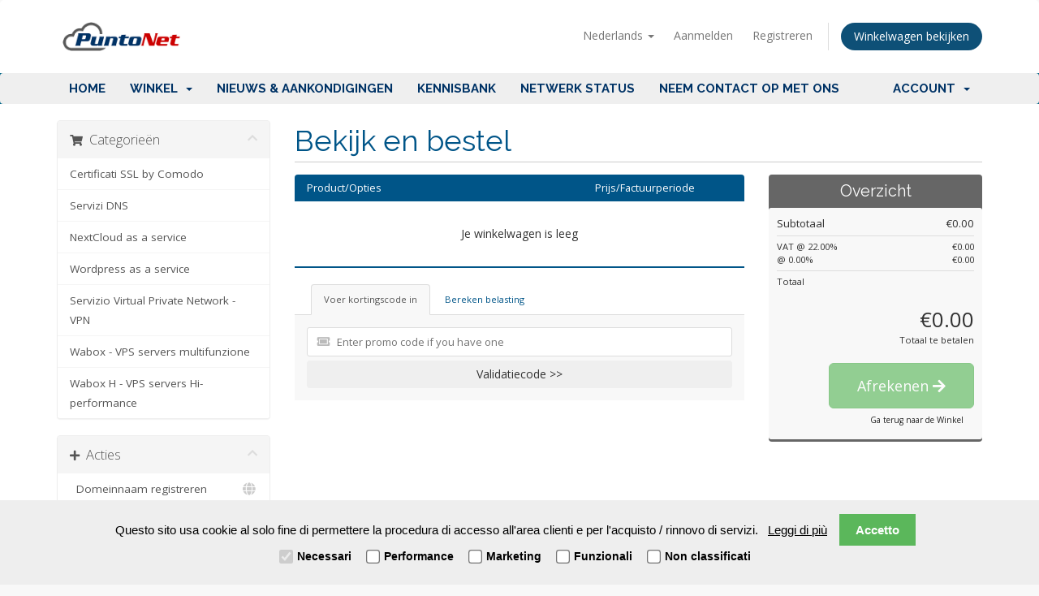

--- FILE ---
content_type: text/html; charset=utf-8
request_url: https://my.puntonet.tv/cart.php?a=view&language=dutch
body_size: 10081
content:
<!DOCTYPE html>
<html lang="en">
<head>
    <meta charset="utf-8" />
    <meta http-equiv="X-UA-Compatible" content="IE=edge">
    <meta name="viewport" content="width=device-width, initial-scale=1">
    <title>Winkelwagen - Puntonet Servizi SRL - Padova</title>

    <!-- Styling -->
<link href="//fonts.googleapis.com/css?family=Open+Sans:300,400,600|Raleway:400,700" rel="stylesheet">
<link href="/templates/six-puntonet/css/all.min.css?v=0d5b53" rel="stylesheet">
<link href="/assets/css/fontawesome-all.min.css" rel="stylesheet">
<link href="/templates/six-puntonet/css/custom.css" rel="stylesheet">

<!-- HTML5 Shim and Respond.js IE8 support of HTML5 elements and media queries -->
<!-- WARNING: Respond.js doesn't work if you view the page via file:// -->
<!--[if lt IE 9]>
  <script src="https://oss.maxcdn.com/libs/html5shiv/3.7.0/html5shiv.js"></script>
  <script src="https://oss.maxcdn.com/libs/respond.js/1.4.2/respond.min.js"></script>
<![endif]-->

<script type="text/javascript">
    var csrfToken = '36cdf0a7c762cd2f198c47fadde02805933cbf65',
        markdownGuide = 'Markdown Guide',
        locale = 'en',
        saved = 'opgeslagen',
        saving = 'opslagen...',
        whmcsBaseUrl = "",
        requiredText = 'Vereist',
        recaptchaSiteKey = "";
</script>
<script src="/templates/six-puntonet/js/scripts.min.js?v=0d5b53"></script>


    
<!-- Google Analytics -->
<script>
(function(i,s,o,g,r,a,m){i['GoogleAnalyticsObject']=r;i[r]=i[r]||function(){
(i[r].q=i[r].q||[]).push(arguments)},i[r].l=1*new Date();a=s.createElement(o),
    m=s.getElementsByTagName(o)[0];a.async=1;a.src=g;m.parentNode.insertBefore(a,m)
    })(window,document,'script','//www.google-analytics.com/analytics.js','ga');

ga('create', 'UA-68541646-1', { cookieDomain: 'puntonet.domains' });
ga('send', 'pageview');

</script>
<!-- End Google Analytics -->



<!--Start Cookie Script-->
<script type="text/javascript" charset="UTF-8" src="//cookie-script.com/s/2a6912df865592955bfcb15d1cfd590e.js"></script>
<!--End Cookie Script-->

</head>
<body data-phone-cc-input="1">



<section id="header">
    <div class="container">
        <ul class="top-nav">
                            <li>
                    <a href="#" class="choose-language" data-toggle="popover" id="languageChooser">
                        Nederlands
                        <b class="caret"></b>
                    </a>
                    <div id="languageChooserContent" class="hidden">
                        <ul>
                                                            <li>
                                    <a href="/cart.php?a=view&amp;language=arabic">العربية</a>
                                </li>
                                                            <li>
                                    <a href="/cart.php?a=view&amp;language=azerbaijani">Azerbaijani</a>
                                </li>
                                                            <li>
                                    <a href="/cart.php?a=view&amp;language=catalan">Català</a>
                                </li>
                                                            <li>
                                    <a href="/cart.php?a=view&amp;language=chinese">中文</a>
                                </li>
                                                            <li>
                                    <a href="/cart.php?a=view&amp;language=croatian">Hrvatski</a>
                                </li>
                                                            <li>
                                    <a href="/cart.php?a=view&amp;language=czech">Čeština</a>
                                </li>
                                                            <li>
                                    <a href="/cart.php?a=view&amp;language=danish">Dansk</a>
                                </li>
                                                            <li>
                                    <a href="/cart.php?a=view&amp;language=dutch">Nederlands</a>
                                </li>
                                                            <li>
                                    <a href="/cart.php?a=view&amp;language=english">English</a>
                                </li>
                                                            <li>
                                    <a href="/cart.php?a=view&amp;language=estonian">Estonian</a>
                                </li>
                                                            <li>
                                    <a href="/cart.php?a=view&amp;language=farsi">Persian</a>
                                </li>
                                                            <li>
                                    <a href="/cart.php?a=view&amp;language=french">Français</a>
                                </li>
                                                            <li>
                                    <a href="/cart.php?a=view&amp;language=german">Deutsch</a>
                                </li>
                                                            <li>
                                    <a href="/cart.php?a=view&amp;language=hebrew">עברית</a>
                                </li>
                                                            <li>
                                    <a href="/cart.php?a=view&amp;language=hungarian">Magyar</a>
                                </li>
                                                            <li>
                                    <a href="/cart.php?a=view&amp;language=italian">Italiano</a>
                                </li>
                                                            <li>
                                    <a href="/cart.php?a=view&amp;language=macedonian">Macedonian</a>
                                </li>
                                                            <li>
                                    <a href="/cart.php?a=view&amp;language=norwegian">Norwegian</a>
                                </li>
                                                            <li>
                                    <a href="/cart.php?a=view&amp;language=portuguese-br">Português</a>
                                </li>
                                                            <li>
                                    <a href="/cart.php?a=view&amp;language=portuguese-pt">Português</a>
                                </li>
                                                            <li>
                                    <a href="/cart.php?a=view&amp;language=romanian">Română</a>
                                </li>
                                                            <li>
                                    <a href="/cart.php?a=view&amp;language=russian">Русский</a>
                                </li>
                                                            <li>
                                    <a href="/cart.php?a=view&amp;language=spanish">Español</a>
                                </li>
                                                            <li>
                                    <a href="/cart.php?a=view&amp;language=swedish">Svenska</a>
                                </li>
                                                            <li>
                                    <a href="/cart.php?a=view&amp;language=turkish">Türkçe</a>
                                </li>
                                                            <li>
                                    <a href="/cart.php?a=view&amp;language=ukranian">Українська</a>
                                </li>
                                                    </ul>
                    </div>
                </li>
                                        <li>
                    <a href="/clientarea.php">Aanmelden</a>
                </li>
                                    <li>
                        <a href="/register.php">Registreren</a>
                    </li>
                                <li class="primary-action">
                    <a href="/cart.php?a=view" class="btn">
                        Winkelwagen bekijken
                    </a>
                </li>
                                </ul>
	<!--- SINGLE BRAND 
                    <a href="/index.php" class="logo"><img src="https://my.puntonet.tv//modules/addons/Multibrand/storage/logo/5fbecb1a66e57.png" alt="Puntonet Servizi SRL - Padova"></a>
         --->

	    		<a href="/index.php" class="logo"><img src="https://my.puntonet.tv//modules/addons/Multibrand/storage/logo/5fbecb1a66e57.png" alt="Puntonet Servizi SRL - Padova" ></a>
	
    </div>
</section>

<section id="main-menu">

    <nav id="nav" class="navbar navbar-default navbar-main" role="navigation">
        <div class="container">
            <!-- Brand and toggle get grouped for better mobile display -->
            <div class="navbar-header">
                <button type="button" class="navbar-toggle" data-toggle="collapse" data-target="#primary-nav">
                    <span class="sr-only">Toggle navigation</span>
                    <span class="icon-bar"></span>
                    <span class="icon-bar"></span>
                    <span class="icon-bar"></span>
                </button>
            </div>

            <!-- Collect the nav links, forms, and other content for toggling -->
            <div class="collapse navbar-collapse" id="primary-nav">

                <ul class="nav navbar-nav">

                        <li menuItemName="Home" class="" id="Primary_Navbar-Home">
        <a href="/index.php">
                        Home
                                </a>
            </li>
    <li menuItemName="Store" class="dropdown" id="Primary_Navbar-Store">
        <a class="dropdown-toggle" data-toggle="dropdown" href="#">
                        Winkel
                        &nbsp;<b class="caret"></b>        </a>
                    <ul class="dropdown-menu">
                            <li menuItemName="Browse Products Services" id="Primary_Navbar-Store-Browse_Products_Services">
                    <a href="/store">
                                                Alles
                                            </a>
                </li>
                            <li menuItemName="Shop Divider 1" class="nav-divider" id="Primary_Navbar-Store-Shop_Divider_1">
                    <a href="">
                                                -----
                                            </a>
                </li>
                            <li menuItemName="Certificati SSL by Comodo" id="Primary_Navbar-Store-Certificati_SSL_by_Comodo">
                    <a href="/store/certificati-ssl-by-comodo">
                                                Certificati SSL by Comodo
                                            </a>
                </li>
                            <li menuItemName="Servizi DNS" id="Primary_Navbar-Store-Servizi_DNS">
                    <a href="/store/servizi-dns">
                                                Servizi DNS
                                            </a>
                </li>
                            <li menuItemName="NextCloud as a service" id="Primary_Navbar-Store-NextCloud_as_a_service">
                    <a href="/store/nextcloud-as-a-service">
                                                NextCloud as a service
                                            </a>
                </li>
                            <li menuItemName="Wordpress as a service" id="Primary_Navbar-Store-Wordpress_as_a_service">
                    <a href="/store/wordpress-as-a-service">
                                                Wordpress as a service
                                            </a>
                </li>
                            <li menuItemName="Servizio Virtual Private Network - VPN" id="Primary_Navbar-Store-Servizio_Virtual_Private_Network_-_VPN">
                    <a href="/store/servizio-virtual-private-network-vpn">
                                                Servizio Virtual Private Network - VPN
                                            </a>
                </li>
                            <li menuItemName="Wabox - VPS servers multifunzione" id="Primary_Navbar-Store-Wabox_-_VPS_servers_multifunzione">
                    <a href="/store/wabox-vps-servers-multifunzione">
                                                Wabox - VPS servers multifunzione
                                            </a>
                </li>
                            <li menuItemName="Wabox H - VPS servers Hi-performance" id="Primary_Navbar-Store-Wabox_H_-_VPS_servers_Hi-performance">
                    <a href="/store/wabox-h-vps-servers-hi-performance">
                                                Wabox H - VPS servers Hi-performance
                                            </a>
                </li>
                            <li menuItemName="Register a New Domain" id="Primary_Navbar-Store-Register_a_New_Domain">
                    <a href="/cart.php?a=add&domain=register">
                                                Domeinnaam registreren
                                            </a>
                </li>
                        </ul>
            </li>
    <li menuItemName="Announcements" class="" id="Primary_Navbar-Announcements">
        <a href="/announcements">
                        Nieuws & Aankondigingen
                                </a>
            </li>
    <li menuItemName="Knowledgebase" class="" id="Primary_Navbar-Knowledgebase">
        <a href="/knowledgebase">
                        Kennisbank
                                </a>
            </li>
    <li menuItemName="Network Status" class="" id="Primary_Navbar-Network_Status">
        <a href="/serverstatus.php">
                        Netwerk status
                                </a>
            </li>
    <li menuItemName="Contact Us" class="" id="Primary_Navbar-Contact_Us">
        <a href="/contact.php">
                        Neem contact op met ons
                                </a>
            </li>

                </ul>

                <ul class="nav navbar-nav navbar-right">

                        <li menuItemName="Account" class="dropdown" id="Secondary_Navbar-Account">
        <a class="dropdown-toggle" data-toggle="dropdown" href="#">
                        Account
                        &nbsp;<b class="caret"></b>        </a>
                    <ul class="dropdown-menu">
                            <li menuItemName="Login" id="Secondary_Navbar-Account-Login">
                    <a href="/clientarea.php">
                                                Aanmelden
                                            </a>
                </li>
                            <li menuItemName="Register" id="Secondary_Navbar-Account-Register">
                    <a href="/register.php">
                                                Registreren
                                            </a>
                </li>
                            <li menuItemName="Divider" class="nav-divider" id="Secondary_Navbar-Account-Divider">
                    <a href="">
                                                -----
                                            </a>
                </li>
                            <li menuItemName="Forgot Password?" id="Secondary_Navbar-Account-Forgot_Password?">
                    <a href="/password/reset">
                                                Wachtwoord vergeten?
                                            </a>
                </li>
                        </ul>
            </li>

                </ul>

            </div><!-- /.navbar-collapse -->
        </div>
    </nav>

</section>



<section id="main-body">
    <div class="container">
        <div class="row">

                <!-- Container for main page display content -->
        <div class="col-xs-12 main-content">
            


    <script>
        // Define state tab index value
        var statesTab = 10;
        var stateNotRequired = true;
    </script>
    <link rel="stylesheet" type="text/css" href="/templates/orderforms/standard_cart/css/all.min.css?v=0d5b53" />
<script type="text/javascript" src="/templates/orderforms/standard_cart/js/scripts.min.js?v=0d5b53"></script>
    <script type="text/javascript" src="/assets/js/StatesDropdown.js"></script>

    <div id="order-standard_cart">

        <div class="row">

            <div class="pull-md-right col-md-9">

                <div class="header-lined">
                    <h1>Bekijk en bestel</h1>
                </div>

            </div>

            <div class="col-md-3 pull-md-left sidebar hidden-xs hidden-sm">

                    <div menuItemName="Categories" class="panel panel-sidebar">
        <div class="panel-heading">
            <h3 class="panel-title">
                                    <i class="fas fa-shopping-cart"></i>&nbsp;
                
                Categorieën

                
                <i class="fas fa-chevron-up panel-minimise pull-right"></i>
            </h3>
        </div>

        
                    <div class="list-group">
                                                            <a menuItemName="Certificati SSL by Comodo" href="/store/certificati-ssl-by-comodo" class="list-group-item" id="Secondary_Sidebar-Categories-Certificati_SSL_by_Comodo">
                            
                            Certificati SSL by Comodo

                                                    </a>
                                                                                <a menuItemName="Servizi DNS" href="/store/servizi-dns" class="list-group-item" id="Secondary_Sidebar-Categories-Servizi_DNS">
                            
                            Servizi DNS

                                                    </a>
                                                                                <a menuItemName="NextCloud as a service" href="/store/nextcloud-as-a-service" class="list-group-item" id="Secondary_Sidebar-Categories-NextCloud_as_a_service">
                            
                            NextCloud as a service

                                                    </a>
                                                                                <a menuItemName="Wordpress as a service" href="/store/wordpress-as-a-service" class="list-group-item" id="Secondary_Sidebar-Categories-Wordpress_as_a_service">
                            
                            Wordpress as a service

                                                    </a>
                                                                                <a menuItemName="Servizio Virtual Private Network - VPN" href="/store/servizio-virtual-private-network-vpn" class="list-group-item" id="Secondary_Sidebar-Categories-Servizio_Virtual_Private_Network_-_VPN">
                            
                            Servizio Virtual Private Network - VPN

                                                    </a>
                                                                                <a menuItemName="Wabox - VPS servers multifunzione" href="/store/wabox-vps-servers-multifunzione" class="list-group-item" id="Secondary_Sidebar-Categories-Wabox_-_VPS_servers_multifunzione">
                            
                            Wabox - VPS servers multifunzione

                                                    </a>
                                                                                <a menuItemName="Wabox H - VPS servers Hi-performance" href="/store/wabox-h-vps-servers-hi-performance" class="list-group-item" id="Secondary_Sidebar-Categories-Wabox_H_-_VPS_servers_Hi-performance">
                            
                            Wabox H - VPS servers Hi-performance

                                                    </a>
                                                </div>
        
            </div>

        <div menuItemName="Actions" class="panel panel-sidebar">
        <div class="panel-heading">
            <h3 class="panel-title">
                                    <i class="fas fa-plus"></i>&nbsp;
                
                Acties

                
                <i class="fas fa-chevron-up panel-minimise pull-right"></i>
            </h3>
        </div>

        
                    <div class="list-group">
                                                            <a menuItemName="Domain Registration" href="/cart.php?a=add&domain=register" class="list-group-item" id="Secondary_Sidebar-Actions-Domain_Registration">
                                                            <i class="fas fa-globe fa-fw"></i>&nbsp;
                            
                            Domeinnaam registreren

                                                    </a>
                                                                                <a menuItemName="Domain Transfer" href="/cart.php?a=add&domain=transfer" class="list-group-item" id="Secondary_Sidebar-Actions-Domain_Transfer">
                                                            <i class="fas fa-share fa-fw"></i>&nbsp;
                            
                            Verhuis je domein

                                                    </a>
                                                                                <a menuItemName="View Cart" href="/cart.php?a=view" class="list-group-item active" id="Secondary_Sidebar-Actions-View_Cart">
                                                            <i class="fas fa-shopping-cart fa-fw"></i>&nbsp;
                            
                            Winkelwagen bekijken

                                                    </a>
                                                </div>
        
            </div>

    
            </div>

            <div class="col-md-9 pull-md-right">

                <div class="categories-collapsed visible-xs visible-sm clearfix">

    <div class="pull-left form-inline">
        <form>
            <select name="gid" id="gidForm" onchange="javascript:redirectToCartPage()" class="form-control">
                <optgroup label="Product Categories">
                                            <option value="">Certificati SSL by Comodo</option>
                                            <option value="">NextCloud as a service</option>
                                            <option value="">Wabox H - VPS servers Hi-performance</option>
                                            <option value="">Wabox - VPS servers multifunzione</option>
                                            <option value="">Servizi DNS</option>
                                            <option value="">Wordpress as a service</option>
                                            <option value="">Servizio Virtual Private Network - VPN</option>
                                            <option value="" selected="selected">Register a New Domain</option>
                                    </optgroup>
                <optgroup label="Actions">
                                                                <option value="/cart.php?gid=registerdomain">Domeinnaam registreren</option>
                                                                <option value="/cart.php?gid=transferdomain">Verhuis je domein</option>
                                        <option value="/cart.php?a=view" selected>Winkelwagen bekijken</option>
                </optgroup>
            </select>
        </form>
    </div>

    
</div>

<script type="text/javascript">
    function redirectToCartPage()
    {
        var path = jQuery('#gidForm').val();
        if (path) {
            window.location.href = path;
        }
    }
</script>

                <div class="row">
                    <div class="col-md-8">

                        
                        
                        <form method="post" action="/cart.php?a=view">
<input type="hidden" name="token" value="36cdf0a7c762cd2f198c47fadde02805933cbf65" />

                            <div class="view-cart-items-header">
                                <div class="row">
                                    <div class="col-sm-7 col-xs-7">
                                        Product/Opties
                                    </div>
                                                                        <div class="col-sm-4 col-xs-5 text-right">
                                        Prijs/Factuurperiode
                                    </div>
                                </div>
                            </div>
                            <div class="view-cart-items">

                                
                                
                                
                                
                                
                                                                    <div class="view-cart-empty">
                                        Je winkelwagen is leeg
                                    </div>
                                
                            </div>

                            
                        </form>

                        
                        
                        <div class="view-cart-tabs">
                            <ul class="nav nav-tabs" role="tablist">
                                <li role="presentation" class="active"><a href="#applyPromo" aria-controls="applyPromo" role="tab" data-toggle="tab">Voer kortingscode in</a></li>
                                                                    <li role="presentation"><a href="#calcTaxes" aria-controls="calcTaxes" role="tab" data-toggle="tab">Bereken belasting</a></li>
                                                            </ul>
                            <div class="tab-content">
                                <div role="tabpanel" class="tab-pane active promo" id="applyPromo">
                                                                            <form method="post" action="cart.php?a=view">
<input type="hidden" name="token" value="36cdf0a7c762cd2f198c47fadde02805933cbf65" />
                                            <div class="form-group prepend-icon ">
                                                <label for="cardno" class="field-icon">
                                                    <i class="fas fa-ticket-alt"></i>
                                                </label>
                                                <input type="text" name="promocode" id="inputPromotionCode" class="field" placeholder="Enter promo code if you have one" required="required">
                                            </div>
                                            <button type="submit" name="validatepromo" class="btn btn-block" value="Validatiecode >>">
                                                Validatiecode >>
                                            </button>
                                        </form>
                                                                    </div>
                                <div role="tabpanel" class="tab-pane" id="calcTaxes">

                                    <form method="post" action="cart.php?a=setstateandcountry">
<input type="hidden" name="token" value="36cdf0a7c762cd2f198c47fadde02805933cbf65" />
                                        <div class="form-horizontal">
                                            <div class="form-group">
                                                <label for="inputState" class="col-sm-4 control-label">Provincie</label>
                                                <div class="col-sm-7">
                                                    <input type="text" name="state" id="inputState" value="" class="form-control" />
                                                </div>
                                            </div>
                                            <div class="form-group">
                                                <label for="inputCountry" class="col-sm-4 control-label">Land</label>
                                                <div class="col-sm-7">
                                                    <select name="country" id="inputCountry" class="form-control">
                                                                                                                    <option value="AF">
                                                                Afghanistan
                                                            </option>
                                                                                                                    <option value="AX">
                                                                Aland Islands
                                                            </option>
                                                                                                                    <option value="AL">
                                                                Albania
                                                            </option>
                                                                                                                    <option value="DZ">
                                                                Algeria
                                                            </option>
                                                                                                                    <option value="AS">
                                                                American Samoa
                                                            </option>
                                                                                                                    <option value="AD">
                                                                Andorra
                                                            </option>
                                                                                                                    <option value="AO">
                                                                Angola
                                                            </option>
                                                                                                                    <option value="AI">
                                                                Anguilla
                                                            </option>
                                                                                                                    <option value="AQ">
                                                                Antarctica
                                                            </option>
                                                                                                                    <option value="AG">
                                                                Antigua And Barbuda
                                                            </option>
                                                                                                                    <option value="AR">
                                                                Argentina
                                                            </option>
                                                                                                                    <option value="AM">
                                                                Armenia
                                                            </option>
                                                                                                                    <option value="AW">
                                                                Aruba
                                                            </option>
                                                                                                                    <option value="AU">
                                                                Australia
                                                            </option>
                                                                                                                    <option value="AT">
                                                                Austria
                                                            </option>
                                                                                                                    <option value="AZ">
                                                                Azerbaijan
                                                            </option>
                                                                                                                    <option value="BS">
                                                                Bahamas
                                                            </option>
                                                                                                                    <option value="BH">
                                                                Bahrain
                                                            </option>
                                                                                                                    <option value="BD">
                                                                Bangladesh
                                                            </option>
                                                                                                                    <option value="BB">
                                                                Barbados
                                                            </option>
                                                                                                                    <option value="BY">
                                                                Belarus
                                                            </option>
                                                                                                                    <option value="BE">
                                                                Belgium
                                                            </option>
                                                                                                                    <option value="BZ">
                                                                Belize
                                                            </option>
                                                                                                                    <option value="BJ">
                                                                Benin
                                                            </option>
                                                                                                                    <option value="BM">
                                                                Bermuda
                                                            </option>
                                                                                                                    <option value="BT">
                                                                Bhutan
                                                            </option>
                                                                                                                    <option value="BO">
                                                                Bolivia
                                                            </option>
                                                                                                                    <option value="BA">
                                                                Bosnia And Herzegovina
                                                            </option>
                                                                                                                    <option value="BW">
                                                                Botswana
                                                            </option>
                                                                                                                    <option value="BR">
                                                                Brazil
                                                            </option>
                                                                                                                    <option value="IO">
                                                                British Indian Ocean Territory
                                                            </option>
                                                                                                                    <option value="BN">
                                                                Brunei Darussalam
                                                            </option>
                                                                                                                    <option value="BG">
                                                                Bulgaria
                                                            </option>
                                                                                                                    <option value="BF">
                                                                Burkina Faso
                                                            </option>
                                                                                                                    <option value="BI">
                                                                Burundi
                                                            </option>
                                                                                                                    <option value="KH">
                                                                Cambodia
                                                            </option>
                                                                                                                    <option value="CM">
                                                                Cameroon
                                                            </option>
                                                                                                                    <option value="CA">
                                                                Canada
                                                            </option>
                                                                                                                    <option value="CV">
                                                                Cape Verde
                                                            </option>
                                                                                                                    <option value="KY">
                                                                Cayman Islands
                                                            </option>
                                                                                                                    <option value="CF">
                                                                Central African Republic
                                                            </option>
                                                                                                                    <option value="TD">
                                                                Chad
                                                            </option>
                                                                                                                    <option value="CL">
                                                                Chile
                                                            </option>
                                                                                                                    <option value="CN">
                                                                China
                                                            </option>
                                                                                                                    <option value="CX">
                                                                Christmas Island
                                                            </option>
                                                                                                                    <option value="CC">
                                                                Cocos (Keeling) Islands
                                                            </option>
                                                                                                                    <option value="CO">
                                                                Colombia
                                                            </option>
                                                                                                                    <option value="KM">
                                                                Comoros
                                                            </option>
                                                                                                                    <option value="CG">
                                                                Congo
                                                            </option>
                                                                                                                    <option value="CD">
                                                                Congo, Democratic Republic
                                                            </option>
                                                                                                                    <option value="CK">
                                                                Cook Islands
                                                            </option>
                                                                                                                    <option value="CR">
                                                                Costa Rica
                                                            </option>
                                                                                                                    <option value="CI">
                                                                Cote D'Ivoire
                                                            </option>
                                                                                                                    <option value="HR">
                                                                Croatia
                                                            </option>
                                                                                                                    <option value="CU">
                                                                Cuba
                                                            </option>
                                                                                                                    <option value="CW">
                                                                Curacao
                                                            </option>
                                                                                                                    <option value="CY">
                                                                Cyprus
                                                            </option>
                                                                                                                    <option value="CZ">
                                                                Czech Republic
                                                            </option>
                                                                                                                    <option value="DK">
                                                                Denmark
                                                            </option>
                                                                                                                    <option value="DJ">
                                                                Djibouti
                                                            </option>
                                                                                                                    <option value="DM">
                                                                Dominica
                                                            </option>
                                                                                                                    <option value="DO">
                                                                Dominican Republic
                                                            </option>
                                                                                                                    <option value="EC">
                                                                Ecuador
                                                            </option>
                                                                                                                    <option value="EG">
                                                                Egypt
                                                            </option>
                                                                                                                    <option value="SV">
                                                                El Salvador
                                                            </option>
                                                                                                                    <option value="GQ">
                                                                Equatorial Guinea
                                                            </option>
                                                                                                                    <option value="ER">
                                                                Eritrea
                                                            </option>
                                                                                                                    <option value="EE">
                                                                Estonia
                                                            </option>
                                                                                                                    <option value="ET">
                                                                Ethiopia
                                                            </option>
                                                                                                                    <option value="FK">
                                                                Falkland Islands (Malvinas)
                                                            </option>
                                                                                                                    <option value="FO">
                                                                Faroe Islands
                                                            </option>
                                                                                                                    <option value="FJ">
                                                                Fiji
                                                            </option>
                                                                                                                    <option value="FI">
                                                                Finland
                                                            </option>
                                                                                                                    <option value="FR">
                                                                France
                                                            </option>
                                                                                                                    <option value="GF">
                                                                French Guiana
                                                            </option>
                                                                                                                    <option value="PF">
                                                                French Polynesia
                                                            </option>
                                                                                                                    <option value="TF">
                                                                French Southern Territories
                                                            </option>
                                                                                                                    <option value="GA">
                                                                Gabon
                                                            </option>
                                                                                                                    <option value="GM">
                                                                Gambia
                                                            </option>
                                                                                                                    <option value="GE">
                                                                Georgia
                                                            </option>
                                                                                                                    <option value="DE">
                                                                Germany
                                                            </option>
                                                                                                                    <option value="GH">
                                                                Ghana
                                                            </option>
                                                                                                                    <option value="GI">
                                                                Gibraltar
                                                            </option>
                                                                                                                    <option value="GR">
                                                                Greece
                                                            </option>
                                                                                                                    <option value="GL">
                                                                Greenland
                                                            </option>
                                                                                                                    <option value="GD">
                                                                Grenada
                                                            </option>
                                                                                                                    <option value="GP">
                                                                Guadeloupe
                                                            </option>
                                                                                                                    <option value="GU">
                                                                Guam
                                                            </option>
                                                                                                                    <option value="GT">
                                                                Guatemala
                                                            </option>
                                                                                                                    <option value="GG">
                                                                Guernsey
                                                            </option>
                                                                                                                    <option value="GN">
                                                                Guinea
                                                            </option>
                                                                                                                    <option value="GW">
                                                                Guinea-Bissau
                                                            </option>
                                                                                                                    <option value="GY">
                                                                Guyana
                                                            </option>
                                                                                                                    <option value="HT">
                                                                Haiti
                                                            </option>
                                                                                                                    <option value="HM">
                                                                Heard Island & Mcdonald Islands
                                                            </option>
                                                                                                                    <option value="VA">
                                                                Holy See (Vatican City State)
                                                            </option>
                                                                                                                    <option value="HN">
                                                                Honduras
                                                            </option>
                                                                                                                    <option value="HK">
                                                                Hong Kong
                                                            </option>
                                                                                                                    <option value="HU">
                                                                Hungary
                                                            </option>
                                                                                                                    <option value="IS">
                                                                Iceland
                                                            </option>
                                                                                                                    <option value="IN">
                                                                India
                                                            </option>
                                                                                                                    <option value="ID">
                                                                Indonesia
                                                            </option>
                                                                                                                    <option value="IR">
                                                                Iran, Islamic Republic Of
                                                            </option>
                                                                                                                    <option value="IQ">
                                                                Iraq
                                                            </option>
                                                                                                                    <option value="IE">
                                                                Ireland
                                                            </option>
                                                                                                                    <option value="IM">
                                                                Isle Of Man
                                                            </option>
                                                                                                                    <option value="IL">
                                                                Israel
                                                            </option>
                                                                                                                    <option value="IT" selected>
                                                                Italy
                                                            </option>
                                                                                                                    <option value="JM">
                                                                Jamaica
                                                            </option>
                                                                                                                    <option value="JP">
                                                                Japan
                                                            </option>
                                                                                                                    <option value="JE">
                                                                Jersey
                                                            </option>
                                                                                                                    <option value="JO">
                                                                Jordan
                                                            </option>
                                                                                                                    <option value="KZ">
                                                                Kazakhstan
                                                            </option>
                                                                                                                    <option value="KE">
                                                                Kenya
                                                            </option>
                                                                                                                    <option value="KI">
                                                                Kiribati
                                                            </option>
                                                                                                                    <option value="KR">
                                                                Korea
                                                            </option>
                                                                                                                    <option value="KW">
                                                                Kuwait
                                                            </option>
                                                                                                                    <option value="KG">
                                                                Kyrgyzstan
                                                            </option>
                                                                                                                    <option value="LA">
                                                                Lao People's Democratic Republic
                                                            </option>
                                                                                                                    <option value="LV">
                                                                Latvia
                                                            </option>
                                                                                                                    <option value="LB">
                                                                Lebanon
                                                            </option>
                                                                                                                    <option value="LS">
                                                                Lesotho
                                                            </option>
                                                                                                                    <option value="LR">
                                                                Liberia
                                                            </option>
                                                                                                                    <option value="LY">
                                                                Libyan Arab Jamahiriya
                                                            </option>
                                                                                                                    <option value="LI">
                                                                Liechtenstein
                                                            </option>
                                                                                                                    <option value="LT">
                                                                Lithuania
                                                            </option>
                                                                                                                    <option value="LU">
                                                                Luxembourg
                                                            </option>
                                                                                                                    <option value="MO">
                                                                Macao
                                                            </option>
                                                                                                                    <option value="MK">
                                                                Macedonia
                                                            </option>
                                                                                                                    <option value="MG">
                                                                Madagascar
                                                            </option>
                                                                                                                    <option value="MW">
                                                                Malawi
                                                            </option>
                                                                                                                    <option value="MY">
                                                                Malaysia
                                                            </option>
                                                                                                                    <option value="MV">
                                                                Maldives
                                                            </option>
                                                                                                                    <option value="ML">
                                                                Mali
                                                            </option>
                                                                                                                    <option value="MT">
                                                                Malta
                                                            </option>
                                                                                                                    <option value="MH">
                                                                Marshall Islands
                                                            </option>
                                                                                                                    <option value="MQ">
                                                                Martinique
                                                            </option>
                                                                                                                    <option value="MR">
                                                                Mauritania
                                                            </option>
                                                                                                                    <option value="MU">
                                                                Mauritius
                                                            </option>
                                                                                                                    <option value="YT">
                                                                Mayotte
                                                            </option>
                                                                                                                    <option value="MX">
                                                                Mexico
                                                            </option>
                                                                                                                    <option value="FM">
                                                                Micronesia, Federated States Of
                                                            </option>
                                                                                                                    <option value="MD">
                                                                Moldova
                                                            </option>
                                                                                                                    <option value="MC">
                                                                Monaco
                                                            </option>
                                                                                                                    <option value="MN">
                                                                Mongolia
                                                            </option>
                                                                                                                    <option value="ME">
                                                                Montenegro
                                                            </option>
                                                                                                                    <option value="MS">
                                                                Montserrat
                                                            </option>
                                                                                                                    <option value="MA">
                                                                Morocco
                                                            </option>
                                                                                                                    <option value="MZ">
                                                                Mozambique
                                                            </option>
                                                                                                                    <option value="MM">
                                                                Myanmar
                                                            </option>
                                                                                                                    <option value="NA">
                                                                Namibia
                                                            </option>
                                                                                                                    <option value="NR">
                                                                Nauru
                                                            </option>
                                                                                                                    <option value="NP">
                                                                Nepal
                                                            </option>
                                                                                                                    <option value="NL">
                                                                Netherlands
                                                            </option>
                                                                                                                    <option value="AN">
                                                                Netherlands Antilles
                                                            </option>
                                                                                                                    <option value="NC">
                                                                New Caledonia
                                                            </option>
                                                                                                                    <option value="NZ">
                                                                New Zealand
                                                            </option>
                                                                                                                    <option value="NI">
                                                                Nicaragua
                                                            </option>
                                                                                                                    <option value="NE">
                                                                Niger
                                                            </option>
                                                                                                                    <option value="NG">
                                                                Nigeria
                                                            </option>
                                                                                                                    <option value="NU">
                                                                Niue
                                                            </option>
                                                                                                                    <option value="NF">
                                                                Norfolk Island
                                                            </option>
                                                                                                                    <option value="MP">
                                                                Northern Mariana Islands
                                                            </option>
                                                                                                                    <option value="NO">
                                                                Norway
                                                            </option>
                                                                                                                    <option value="OM">
                                                                Oman
                                                            </option>
                                                                                                                    <option value="PK">
                                                                Pakistan
                                                            </option>
                                                                                                                    <option value="PW">
                                                                Palau
                                                            </option>
                                                                                                                    <option value="PS">
                                                                Palestine, State of
                                                            </option>
                                                                                                                    <option value="PA">
                                                                Panama
                                                            </option>
                                                                                                                    <option value="PG">
                                                                Papua New Guinea
                                                            </option>
                                                                                                                    <option value="PY">
                                                                Paraguay
                                                            </option>
                                                                                                                    <option value="PE">
                                                                Peru
                                                            </option>
                                                                                                                    <option value="PH">
                                                                Philippines
                                                            </option>
                                                                                                                    <option value="PN">
                                                                Pitcairn
                                                            </option>
                                                                                                                    <option value="PL">
                                                                Poland
                                                            </option>
                                                                                                                    <option value="PT">
                                                                Portugal
                                                            </option>
                                                                                                                    <option value="PR">
                                                                Puerto Rico
                                                            </option>
                                                                                                                    <option value="QA">
                                                                Qatar
                                                            </option>
                                                                                                                    <option value="RE">
                                                                Reunion
                                                            </option>
                                                                                                                    <option value="RO">
                                                                Romania
                                                            </option>
                                                                                                                    <option value="RU">
                                                                Russian Federation
                                                            </option>
                                                                                                                    <option value="RW">
                                                                Rwanda
                                                            </option>
                                                                                                                    <option value="BL">
                                                                Saint Barthelemy
                                                            </option>
                                                                                                                    <option value="SH">
                                                                Saint Helena
                                                            </option>
                                                                                                                    <option value="KN">
                                                                Saint Kitts And Nevis
                                                            </option>
                                                                                                                    <option value="LC">
                                                                Saint Lucia
                                                            </option>
                                                                                                                    <option value="MF">
                                                                Saint Martin
                                                            </option>
                                                                                                                    <option value="PM">
                                                                Saint Pierre And Miquelon
                                                            </option>
                                                                                                                    <option value="VC">
                                                                Saint Vincent And Grenadines
                                                            </option>
                                                                                                                    <option value="WS">
                                                                Samoa
                                                            </option>
                                                                                                                    <option value="SM">
                                                                San Marino
                                                            </option>
                                                                                                                    <option value="ST">
                                                                Sao Tome And Principe
                                                            </option>
                                                                                                                    <option value="SA">
                                                                Saudi Arabia
                                                            </option>
                                                                                                                    <option value="SN">
                                                                Senegal
                                                            </option>
                                                                                                                    <option value="RS">
                                                                Serbia
                                                            </option>
                                                                                                                    <option value="SC">
                                                                Seychelles
                                                            </option>
                                                                                                                    <option value="SL">
                                                                Sierra Leone
                                                            </option>
                                                                                                                    <option value="SG">
                                                                Singapore
                                                            </option>
                                                                                                                    <option value="SK">
                                                                Slovakia
                                                            </option>
                                                                                                                    <option value="SI">
                                                                Slovenia
                                                            </option>
                                                                                                                    <option value="SB">
                                                                Solomon Islands
                                                            </option>
                                                                                                                    <option value="SO">
                                                                Somalia
                                                            </option>
                                                                                                                    <option value="ZA">
                                                                South Africa
                                                            </option>
                                                                                                                    <option value="GS">
                                                                South Georgia And Sandwich Isl.
                                                            </option>
                                                                                                                    <option value="ES">
                                                                Spain
                                                            </option>
                                                                                                                    <option value="LK">
                                                                Sri Lanka
                                                            </option>
                                                                                                                    <option value="SD">
                                                                Sudan
                                                            </option>
                                                                                                                    <option value="SS">
                                                                South Sudan
                                                            </option>
                                                                                                                    <option value="SR">
                                                                Suriname
                                                            </option>
                                                                                                                    <option value="SJ">
                                                                Svalbard And Jan Mayen
                                                            </option>
                                                                                                                    <option value="SZ">
                                                                Swaziland
                                                            </option>
                                                                                                                    <option value="SE">
                                                                Sweden
                                                            </option>
                                                                                                                    <option value="CH">
                                                                Switzerland
                                                            </option>
                                                                                                                    <option value="SY">
                                                                Syrian Arab Republic
                                                            </option>
                                                                                                                    <option value="TW">
                                                                Taiwan
                                                            </option>
                                                                                                                    <option value="TJ">
                                                                Tajikistan
                                                            </option>
                                                                                                                    <option value="TZ">
                                                                Tanzania
                                                            </option>
                                                                                                                    <option value="TH">
                                                                Thailand
                                                            </option>
                                                                                                                    <option value="TL">
                                                                Timor-Leste
                                                            </option>
                                                                                                                    <option value="TG">
                                                                Togo
                                                            </option>
                                                                                                                    <option value="TK">
                                                                Tokelau
                                                            </option>
                                                                                                                    <option value="TO">
                                                                Tonga
                                                            </option>
                                                                                                                    <option value="TT">
                                                                Trinidad And Tobago
                                                            </option>
                                                                                                                    <option value="TN">
                                                                Tunisia
                                                            </option>
                                                                                                                    <option value="TR">
                                                                Turkey
                                                            </option>
                                                                                                                    <option value="TM">
                                                                Turkmenistan
                                                            </option>
                                                                                                                    <option value="TC">
                                                                Turks And Caicos Islands
                                                            </option>
                                                                                                                    <option value="TV">
                                                                Tuvalu
                                                            </option>
                                                                                                                    <option value="UG">
                                                                Uganda
                                                            </option>
                                                                                                                    <option value="UA">
                                                                Ukraine
                                                            </option>
                                                                                                                    <option value="AE">
                                                                United Arab Emirates
                                                            </option>
                                                                                                                    <option value="GB">
                                                                United Kingdom
                                                            </option>
                                                                                                                    <option value="US">
                                                                United States
                                                            </option>
                                                                                                                    <option value="UM">
                                                                United States Outlying Islands
                                                            </option>
                                                                                                                    <option value="UY">
                                                                Uruguay
                                                            </option>
                                                                                                                    <option value="UZ">
                                                                Uzbekistan
                                                            </option>
                                                                                                                    <option value="VU">
                                                                Vanuatu
                                                            </option>
                                                                                                                    <option value="VE">
                                                                Venezuela
                                                            </option>
                                                                                                                    <option value="VN">
                                                                Viet Nam
                                                            </option>
                                                                                                                    <option value="VG">
                                                                Virgin Islands, British
                                                            </option>
                                                                                                                    <option value="VI">
                                                                Virgin Islands, U.S.
                                                            </option>
                                                                                                                    <option value="WF">
                                                                Wallis And Futuna
                                                            </option>
                                                                                                                    <option value="EH">
                                                                Western Sahara
                                                            </option>
                                                                                                                    <option value="YE">
                                                                Yemen
                                                            </option>
                                                                                                                    <option value="ZM">
                                                                Zambia
                                                            </option>
                                                                                                                    <option value="ZW">
                                                                Zimbabwe
                                                            </option>
                                                                                                            </select>
                                                </div>
                                            </div>
                                            <div class="form-group text-center">
                                                <button type="submit" class="btn">
                                                    Totaal Bijwerken
                                                </button>
                                            </div>
                                        </div>
                                    </form>

                                </div>
                            </div>
                        </div>

                    </div>
                    <div class="col-md-4" id="scrollingPanelContainer">

                        <div class="order-summary" id="orderSummary">
                            <div class="loader" id="orderSummaryLoader" style="display: none;">
                                <i class="fas fa-fw fa-sync fa-spin"></i>
                            </div>
                            <h2>Overzicht</h2>
                            <div class="summary-container">

                                <div class="subtotal clearfix">
                                    <span class="pull-left">Subtotaal</span>
                                    <span id="subtotal" class="pull-right">€0.00</span>
                                </div>
                                                                    <div class="bordered-totals">
                                                                                                                            <div class="clearfix">
                                                <span class="pull-left">VAT @ 22.00%</span>
                                                <span id="taxTotal1" class="pull-right">€0.00</span>
                                            </div>
                                                                                                                            <div class="clearfix">
                                                <span class="pull-left"> @ 0.00%</span>
                                                <span id="taxTotal2" class="pull-right">€0.00</span>
                                            </div>
                                                                            </div>
                                                                <div class="recurring-totals clearfix">
                                    <span class="pull-left">Totaal</span>
                                    <span id="recurring" class="pull-right recurring-charges">
                                        <span id="recurringMonthly" style="display:none;">
                                            <span class="cost"></span> Maandelijks<br />
                                        </span>
                                        <span id="recurringQuarterly" style="display:none;">
                                            <span class="cost"></span> Per kwartaal<br />
                                        </span>
                                        <span id="recurringSemiAnnually" style="display:none;">
                                            <span class="cost"></span> Halfjaarlijks<br />
                                        </span>
                                        <span id="recurringAnnually" style="display:none;">
                                            <span class="cost"></span> Per jaar<br />
                                        </span>
                                        <span id="recurringBiennially" style="display:none;">
                                            <span class="cost"></span> Per twee jaar<br />
                                        </span>
                                        <span id="recurringTriennially" style="display:none;">
                                            <span class="cost"></span> Per drie jaar<br />
                                        </span>
                                    </span>
                                </div>

                                <div class="total-due-today total-due-today-padded">
                                    <span id="totalDueToday" class="amt">€0.00</span>
                                    <span>Totaal te betalen</span>
                                </div>

                                <div class="express-checkout-buttons">
                                                                    </div>

                                <div class="text-right">
                                    <a href="cart.php?a=checkout&e=false" class="btn btn-success btn-lg btn-checkout disabled" id="checkout">
                                        Afrekenen
                                        <i class="fas fa-arrow-right"></i>
                                    </a><br />
                                    <a href="cart.php" class="btn btn-link btn-continue-shopping" id="continueShopping">
                                        Ga terug naar de Winkel
                                    </a>
                                </div>

                            </div>
                        </div>
                    </div>
                </div>
            </div>
        </div>

        <form method="post" action="cart.php">
<input type="hidden" name="token" value="36cdf0a7c762cd2f198c47fadde02805933cbf65" />
            <input type="hidden" name="a" value="remove" />
            <input type="hidden" name="r" value="" id="inputRemoveItemType" />
            <input type="hidden" name="i" value="" id="inputRemoveItemRef" />
            <div class="modal fade modal-remove-item" id="modalRemoveItem" tabindex="-1" role="dialog">
                <div class="modal-dialog" role="document">
                    <div class="modal-content">
                        <div class="modal-header">
                            <button type="button" class="close" data-dismiss="modal" aria-label="Sluiten">
                                <span aria-hidden="true">&times;</span>
                            </button>
                            <h4 class="modal-title">
                                <i class="fas fa-times fa-3x"></i>
                                <span>Verwijder Item</span>
                            </h4>
                        </div>
                        <div class="modal-body">
                            Weet je zeker dat je dit item uit je winkelwagen wilt verwijderen?
                        </div>
                        <div class="modal-footer">
                            <button type="button" class="btn btn-default" data-dismiss="modal">Nee</button>
                            <button type="submit" class="btn btn-primary">Ja</button>
                        </div>
                    </div>
                </div>
            </div>
        </form>

        <form method="post" action="cart.php">
<input type="hidden" name="token" value="36cdf0a7c762cd2f198c47fadde02805933cbf65" />
            <input type="hidden" name="a" value="empty" />
            <div class="modal fade modal-remove-item" id="modalEmptyCart" tabindex="-1" role="dialog">
                <div class="modal-dialog" role="document">
                    <div class="modal-content">
                        <div class="modal-header">
                            <button type="button" class="close" data-dismiss="modal" aria-label="Sluiten">
                                <span aria-hidden="true">&times;</span>
                            </button>
                            <h4 class="modal-title">
                                <i class="fas fa-trash-alt fa-3x"></i>
                                <span>Winkelwagen legen</span>
                            </h4>
                        </div>
                        <div class="modal-body">
                            Weet je zeker dat je jouw winkelwagen wilt leegmaken?
                        </div>
                        <div class="modal-footer">
                            <button type="button" class="btn btn-default" data-dismiss="modal">Nee</button>
                            <button type="submit" class="btn btn-primary">Ja</button>
                        </div>
                    </div>
                </div>
            </div>
        </form>
    </div>

<p style="text-align:center;">Powered by <a href="https://www.whmcs.com/" target="_blank">WHMCompleteSolution</a></p>
                </div><!-- /.main-content -->
                            <div class="clearfix"></div>
        </div>
    </div>
</section>

<section id="footer">
    <div class="container">
        <a href="#" class="back-to-top"><i class="fas fa-chevron-up"></i></a>
        <p>Copyright &copy; 2026 Puntonet Servizi SRL - Padova. All Rights Reserved. - P.IVA/CF/VAT.ID : IT04160210284</p>
    </div>
</section>

<div class="modal system-modal fade" id="modalAjax" tabindex="-1" role="dialog" aria-hidden="true">
    <div class="modal-dialog">
        <div class="modal-content panel-primary">
            <div class="modal-header panel-heading">
                <button type="button" class="close" data-dismiss="modal">
                    <span aria-hidden="true">&times;</span>
                    <span class="sr-only">Close</span>
                </button>
                <h4 class="modal-title"></h4>
            </div>
            <div class="modal-body panel-body">
                Laden...
            </div>
            <div class="modal-footer panel-footer">
                <div class="pull-left loader">
                    <i class="fas fa-circle-notch fa-spin"></i>
                    Laden...
                </div>
                <button type="button" class="btn btn-default" data-dismiss="modal">
                    Close
                </button>
                <button type="button" class="btn btn-primary modal-submit">
                    Submit
                </button>
            </div>
        </div>
    </div>
</div>

<form action="#" id="frmGeneratePassword" class="form-horizontal">
    <div class="modal fade" id="modalGeneratePassword">
        <div class="modal-dialog">
            <div class="modal-content panel-primary">
                <div class="modal-header panel-heading">
                    <button type="button" class="close" data-dismiss="modal" aria-label="Close"><span aria-hidden="true">&times;</span></button>
                    <h4 class="modal-title">
                        Generate Password
                    </h4>
                </div>
                <div class="modal-body">
                    <div class="alert alert-danger hidden" id="generatePwLengthError">
                        Please enter a number between 8 and 64 for the password length
                    </div>
                    <div class="form-group">
                        <label for="generatePwLength" class="col-sm-4 control-label">Password Length</label>
                        <div class="col-sm-8">
                            <input type="number" min="8" max="64" value="12" step="1" class="form-control input-inline input-inline-100" id="inputGeneratePasswordLength">
                        </div>
                    </div>
                    <div class="form-group">
                        <label for="generatePwOutput" class="col-sm-4 control-label">Generated Password</label>
                        <div class="col-sm-8">
                            <input type="text" class="form-control" id="inputGeneratePasswordOutput">
                        </div>
                    </div>
                    <div class="row">
                        <div class="col-sm-8 col-sm-offset-4">
                            <button type="submit" class="btn btn-default btn-sm">
                                <i class="fas fa-plus fa-fw"></i>
                                Generate new password
                            </button>
                            <button type="button" class="btn btn-default btn-sm copy-to-clipboard" data-clipboard-target="#inputGeneratePasswordOutput">
                                <img src="/assets/img/clippy.svg" alt="Copy to clipboard" width="15">
                                
                            </button>
                        </div>
                    </div>
                </div>
                <div class="modal-footer">
                    <button type="button" class="btn btn-default" data-dismiss="modal">
                        Close
                    </button>
                    <button type="button" class="btn btn-primary" id="btnGeneratePasswordInsert" data-clipboard-target="#inputGeneratePasswordOutput">
                        Copy to clipboard and Insert
                    </button>
                </div>
            </div>
        </div>
    </div>
</form>

<script type='text/javascript'>
// override error message due to abortsend used in EmailPreSend
$('#btnResendVerificationEmail').click(() => {
    $.ajaxSetup({
        global: false,
        complete: () =>  {
            $('#btnResendVerificationEmail').html('Email Sent');
        }
    });
});</script>

</body>
</html>


--- FILE ---
content_type: text/css
request_url: https://my.puntonet.tv/templates/six-puntonet/css/custom.css
body_size: 843
content:
/* *****************************************************

    ** Custom Stylesheet **

    Any custom styling you want to apply should be
    defined here.

***************************************************** */

.navbar-main {
background-color: #EFEFEF;
}

.navbar-main .navbar-nav>li>a {
    color: #036;
    font-weight:bolder;
    text-transform:uppercase;
}

.dropdown-menu {
	background-color: #043d5f;
	color: #FFF;
    	font-weight:bolder;
    	text-transform:uppercase;
}

.dropdown-menu>li>a {
	color: #FFF;
	font-weight:bolder;

}

.home-shortcuts {
    background: #666;
    color: #fff;
    text-transform:uppercase;

}

.home-shortcuts li:first-child, .home-shortcuts li {
    border-left: 1px solid #FFF;
    border-right: 1px solid #FFF;
}

section#header {
    margin: 0;
    padding: 20px 0;
}

ul.top-nav>li.primary-action>a.btn {
    border-radius: 100px;
}

section#home-banner {
    padding: 120px 0 120px;
    background-image:url('/templates/commons/world-brand-protection-color.png');
    background-position:center center;
}



section#home-banner h1 {
    color:#FFF;
    text-transform:uppercase;
    font-weight:bolder;
    text-shadow: 0 0 6px #043d5f;
    font-size:55px;

}


h1#headline {
    color: #043d5f;
    text-transform: uppercase;
    font-weight: bolder;
    font-size: 55px;
}

#order-premium_comparison .includes-features .head-area h2 {
	font-size: 33px;
	text-transform: uppercase;
    	font-weight: bolder;
	color: #043d5f;

}

#order-premium_comparison .includes-features ul.list-features li {
      	margin: 10px 0;
}

#order-standard_cart_fullwidth .products .product div.product-pricing {
    margin:25px 25px 25px 25px;
    padding: 25px 25px 25px 25px;
    background-color:#EFEFEF;
    border-radius: 10px 10px 10px 10px;
    box-shadow: 0 4px 8px 0 rgba(0, 0, 0, 0.2), 0 6px 20px 0 rgba(0, 0, 0, 0.19);
}

#order-standard_cart_fullwidth .products .product footer li {
    
    padding: 0 0 0 22px;
    margin: 5px 0;
    display: block;
    background: url(/templates/orderforms/premium_comparison/img/tick.png) no-repeat;
    text-align:left;
}


div.header-lined-fullwidth {
	text-align:center;   
}

div.header-lined-fullwidth h1 {
    color: #043d5f;
    text-transform: uppercase;
    font-weight: bolder;
    font-size: 55px;
}

#order-standard_cart_fullwidth .products .product {
    padding: 25px 0 10px 0;
    margin: 0 0 20px 0;
    background: #fff;
    border-radius: 3px;
    border: 0px solid #ddd !important;
}

#order-standard_cart_fullwidth .products .product div.product-desc p {
font-size: 1.2em !important;

}

#order-standard_cart_fullwidth .products .product div.product-desc li {
font-size: 1.2em !important;

}

.separator-50-h {
height:50px;

}

.pad_50_h {
padding-top:50px;
padding-bottom:50px;

}

h3.big-title {
    color: #043d5f;
    text-transform: uppercase;
    font-weight: bolder;
    font-size: 33px;
    line-height: 39px;
}

h2.big-title {
    color: #043d5f;
    text-transform: uppercase;
    font-weight: bolder;
    font-size: 33px;
    line-height: 39px;
}

.big-hooks p {
font-size:1.2em

}



--- FILE ---
content_type: application/javascript
request_url: https://cookie-script.com/s/2a6912df865592955bfcb15d1cfd590e.js
body_size: 4599
content:
!function(o){var i=window.Cookies,e=window.Cookies=function(){function o(){for(var o=0,c={};o<arguments.length;o++){var i=arguments[o];for(var e in i)c[e]=i[e]};return c};function e(o){return o.replace(/(%[0-9A-Z]{2})+/g,decodeURIComponent)};return function i(c){function t(){};function r(e,r,i){if('undefined'!=typeof document){'number'==typeof(i=o({path:'/'},t.defaults,i)).expires&&(i.expires=new Date(1*new Date+864e5*i.expires)),i.expires=i.expires?i.expires.toUTCString():'';try{var s=JSON.stringify(r);/^[\{\[]/.test(s)&&(r=s)}catch(a){};r=c.write?c.write(r,e):encodeURIComponent(String(r)).replace(/%(23|24|26|2B|3A|3C|3E|3D|2F|3F|40|5B|5D|5E|60|7B|7D|7C)/g,decodeURIComponent),e=encodeURIComponent(String(e)).replace(/%(23|24|26|2B|5E|60|7C)/g,decodeURIComponent).replace(/[\(\)]/g,escape);var p='';for(var n in i)i[n]&&(p+='; '+n,!0!==i[n]&&'string'==typeof i[n]&&(p+='='+i[n].split(';')[0]));return document.cookie=e+'='+r+p}};function n(o,t){if('undefined'!=typeof document){for(var a={},k=document.cookie?document.cookie.split('; '):[],p=0;p<k.length;p++){var s=k[p].split('='),i=s.slice(1).join('=');t||'"'!==i.charAt(0)||(i=i.slice(1,-1));try{var n=e(s[0]);if(i=(c.read||c)(i,n)||e(i),t)try{i=JSON.parse(i)}catch(r){};if(a[n]=i,o===n)break}catch(r){}};return o?a[o]:a}};t.set=r;t.get=function(o){return n(o,!1)};t.getJSON=function(o){return n(o,!0)};t.remove=function(e,i){r(e,'',o(i,{expires:-1}))};t.defaults={};t.withConverter=i;return t}(function(){})}();e.noConflict=function(){return window.Cookies=i,e}}();var csCookies=Cookies.noConflict(),cookieScriptWindow=window.document,cookieScripts=document.getElementsByTagName('script'),cookieScriptSrc=cookieScripts[cookieScripts.length-1].src,cookieQuery=null,cookieScriptPosition='bottom',cookieScriptSource='cookie-script.com',cookieScriptDomain='',cookieScriptReadMore='/policy.html',cookieId='2a6912df865592955bfcb15d1cfd590e',cookieScriptDebug=0,cookieScriptShowBadge=!0,cookieScriptBadgeText='Impostazioni cookie',cookieScriptCurrentUrl=window.location.href,cookieScriptTitle='',cookieScriptDesc='Questo sito usa cookie al solo fine di permettere la procedura di accesso all\'area clienti e per l\'acquisto \/ rinnovo di servizi. ',cookieScriptAccept='Accetto',cookieScriptMore='Leggi di più',cookieScriptReject='',cookieScriptCopyrights='Accetto',cookieScriptIsCategories='1',cookieScriptCategorystrict='Necessari',cookieScriptCategoryperformance='Performance',cookieScriptCategorytargeting='Marketing',cookieScriptCategoryfunctionality='Funzionali',cookieScriptCategoryunclassified='Non classificati',cookieScriptLoadJavaScript=function(o,i){var c=document.getElementsByTagName('head')[0],e=document.createElement('script');e.type='text/javascript',e.src=o,i!=undefined&&(e.onload=e.onreadystatechange=function(){(!e.readyState||/loaded|complete/.test(e.readyState))&&(e.onload=e.onreadystatechange=null,c&&e.parentNode&&c.removeChild(e),e=undefined,i())}),c.insertBefore(e,c.firstChild)},InjectCookieScript=function(){if(window.location.protocol=='https:')cookieScriptStatsDomain='';else cookieScriptStatsDomain='chs03.';cookieScriptCreateCookie=function(o,e,c){if(window.location.protocol=='https:')var n=';secure';else var n='';var r='',i,t;c&&(i=new Date,i.setTime(i.getTime()+c*864e5),r='; expires='+i.toGMTString()),t='',cookieScriptDomain!=''&&(t='; domain='+cookieScriptDomain),document.cookie=o+'='+e+r+t+'; path=/'+n},cookieScriptReadCookie=function(o){for(var c=o+'=',t=document.cookie.split(';'),e,i=0;i<t.length;i++){for(e=t[i];e.charAt(0)==' ';)e=e.substring(1,e.length);if(e.indexOf(c)==0)return e.substring(c.length,e.length)};return null};cookieQuery(function(){cookieQuery('#cookiescript_injected',cookieScriptWindow).remove();cookieScriptAddBox=function(){cookieQuery('body',cookieScriptWindow).append('<div id="cookiescript_injected"><div id="cookiescript_wrapper">'+cookieScriptDesc+'&nbsp;&nbsp;<a id="cookiescript_readmore">'+cookieScriptMore+'</a><div id="cookiescript_accept">'+cookieScriptAccept+'</div>'+cookieScriptReject+'<div id="cookiescript_checkboxs"><div id="cookiescript_checkbox"><label><input disabled checked type="checkbox" id="cookiescript_checkbox_input" value="strict"><span id="cookiescript_checkbox_text">'+cookieScriptCategorystrict+'</span></label></div><div id="cookiescript_checkbox"><label><input  type="checkbox" id="cookiescript_checkbox_input" value="performance"><span id="cookiescript_checkbox_text">'+cookieScriptCategoryperformance+'</span></label></div><div id="cookiescript_checkbox"><label><input  type="checkbox" id="cookiescript_checkbox_input" value="targeting"><span id="cookiescript_checkbox_text">'+cookieScriptCategorytargeting+'</span></label></div><div id="cookiescript_checkbox"><label><input  type="checkbox" id="cookiescript_checkbox_input" value="functionality"><span id="cookiescript_checkbox_text">'+cookieScriptCategoryfunctionality+'</span></label></div><div id="cookiescript_checkbox"><label><input  type="checkbox" id="cookiescript_checkbox_input" value="unclassified"><span id="cookiescript_checkbox_text">'+cookieScriptCategoryunclassified+'</span></label></div></div><a href="//'+cookieScriptSource+'" target="_blank" id="cookiescript_link" style="display:none !important;">Free cookie consent by cookie-script.com</a><div id="cookiescript_pixel"></div></div>');if(cookieScriptPosition=='top'){cookieQuery('#cookiescript_injected',cookieScriptWindow).css('top',0)}
else{cookieQuery('#cookiescript_injected',cookieScriptWindow).css('bottom',0)};cookieQuery('#cookiescript_injected',cookieScriptWindow).css({'background-color':'#EEEEEE','z-index':'999999','opacity':'1','position':'fixed','padding':'17px 0','width':'100%','left':'0','font-size':'13px','font-weight':'normal','text-align':'left','letter-spacing':'normal','color':'#000000','font-family':'Arial, sans-serif','display':'none','bottom:':'0'});cookieQuery('#cookiescript_buttons',cookieScriptWindow).css({'width':'200px','margin':'0 auto','font-size':'13px','font-weight':'normal','text-align':'center','color':'#000000','font-family':'Arial, sans-serif'});cookieQuery('#cookiescript_wrapper',cookieScriptWindow).css({'margin':'0 10px','font-size':'15px','font-weight':'normal','text-align':'center','color':'#000000','font-family':'Arial, sans-serif','line-height':'2.7','letter-spacing':'normal'});cookieQuery('#cookiescript_injected h4#cookiescript_header',cookieScriptWindow).css({'background-color':'#EEEEEE','z-index':'999999','padding':'0 0 7px 0','text-align':'center','color':'#000000','font-family':'Arial, sans-serif','display':'block','font-size':'15px','font-weight':'bold','margin':'0'});cookieQuery('#cookiescript_injected span',cookieScriptWindow).css({'display':'block','font-size':'100%','margin':'5px 0'});cookieQuery('#cookiescript_injected a',cookieScriptWindow).css({'text-decoration':'underline','color':'#000000'});cookieQuery('#cookiescript_injected a#cookiescript_link',cookieScriptWindow).css({'text-decoration':'none','color':'#000000','font-size':'75%','float':'right','letter-spacing':'normal','font-weight':'normal','line-height':'1.7','position':'fixed','bottom':'0','right':'5px'});cookieQuery('#cookiescript_injected div#cookiescript_accept,#cookiescript_injected div#cookiescript_reject',cookieScriptWindow).css({'border':'0','padding':'11px 20px','font-weight':'bold','cursor':'pointer','margin':'0 10px 0 15px','-webkit-transition':'0.25s','-moz-transition':'0.25s','transition':'0.25s','display':'inline','white-space':'nowrap'});cookieQuery('#cookiescript_injected a#cookiescript_readmore',cookieScriptWindow).css({'cursor':'pointer','text-decoration':'underline','padding':'0','margin':'0','color':'#000000','white-space':'nowrap','display':'inline-block'});cookieQuery('#cookiescript_injected div#cookiescript_reject',cookieScriptWindow).css({'background-color':'#B75B5B','color':'#FFFFFF'});cookieQuery('#cookiescript_injected div#cookiescript_accept',cookieScriptWindow).css({'background-color':'#5BB75B','color':'#FFFFFF'});cookieQuery('#cookiescript_injected div#cookiescript_pixel',cookieScriptWindow).css({'width':'1px','height':'1px','float':'left'});cookieQuery('#cookiescript_injected div#cookiescript_checkboxs',cookieScriptWindow).css({'line-height':'1','padding':'0'});cookieQuery('#cookiescript_injected div#cookiescript_checkbox',cookieScriptWindow).css({'display':'inline-block','margin':'5px 5px','line-height':'1','padding':'0'});cookieQuery('#cookiescript_injected div#cookiescript_checkbox label',cookieScriptWindow).css({'display':'flex','align-items':'center','margin-right':'10px'});cookieQuery('#cookiescript_injected input#cookiescript_checkbox_input',cookieScriptWindow).css({'transform':'scale(1.3)','-ms-transform':'scale(1.3)','-moz-transform':'scale(1.3)','-webkit-transform':'scale(1.3)','-o-transform':'scale(1.3)','padding':'0','margin':'0','border':'0'});cookieQuery('#cookiescript_injected span#cookiescript_checkbox_text',cookieScriptWindow).css({'font-size':'14px','line-height':'14px','margin':'0','margin-left':'7px','display':'inline-block'});cookieQuery('#cookiescript_injected',cookieScriptWindow).fadeIn(1000);cookieQuery('#cookiescript_injected div#cookiescript_accept',cookieScriptWindow).click(function(){cookieQuery('#cookiescript_injected #cookiescript_pixel').css({'background-image':'url(//'+cookieScriptStatsDomain+cookieScriptSource+'/pixel.gif?p='+cookieId+'&a=o)'});if(cookieScriptIsCategories){i()}
else{n()}});cookieQuery('#cookiescript_injected div#cookiescript_reject',cookieScriptWindow).click(function(){i()});cookieQuery('#cookiescript_injected a#cookiescript_readmore',cookieScriptWindow).click(function(){cookieQuery('#cookiescript_injected #cookiescript_pixel').css({'background-image':'url(//'+cookieScriptStatsDomain+cookieScriptSource+'/pixel.gif?p='+cookieId+'&a=r)'});window.open(cookieScriptReadMore,'_blank');return!1});s()};cookieScriptCurrentValue=o('action');if(cookieScriptCurrentValue=='accept')t();if(cookieScriptCurrentValue=='accept'||cookieScriptCurrentValue=='reject'){c();return!1};cookieScriptAddBox();p()});function p(){cookieQuery('iframe[data-cookiescript="accepted"]').not(':has([src])').each(function(){var o=this;o=(o.contentWindow)?o.contentWindow:(o.contentDocument.document)?o.contentDocument.document:o.contentDocument;o.document.open();o.document.write(cookieQuery(this).attr('alt'));o.document.close()})};function s(){var e=o('categories'),c=o('action');if(e){var i=JSON.parse(e);cookieQuery('#cookiescript_injected input#cookiescript_checkbox_input').each(function(){if(i.includes(cookieQuery(this).val())||cookieQuery(this).val()==='strict'){cookieQuery(this).prop('checked',!0)}
else{cookieQuery(this).prop('checked',!1)}})}};function n(){cookieQuery('#cookiescript_injected',cookieScriptWindow).fadeOut(200);e('action','accept');r();cookieQuery('#csconsentcheckbox').prop('checked',!0);if(typeof cookieScriptShowBadge==='undefined')cookieScriptShowBadge=!0;if(!cookieScriptShowBadge)return!1;c()};function i(){e('action','reject');t(!0);cookieQuery('#cookiescript_injected',cookieScriptWindow).fadeOut(200);cookieQuery('#csconsentcheckbox').prop('checked',!1);if(typeof cookieScriptShowBadge==='undefined')cookieScriptShowBadge=!0;if(!cookieScriptShowBadge)return!1;c()};function e(o,e){var t='CookieScriptConsent';try{var c=JSON.parse(cookieScriptReadCookie(t))}catch(i){console.log(i);return!1};if(c==null){var c={};c[o]=e}
else{c[o]=e};try{var r=JSON.stringify(c)}catch(i){console.log(i);return!1};cookieScriptCreateCookie(t,r,30)};function o(o){var c='CookieScriptConsent';try{var i=JSON.parse(cookieScriptReadCookie(c))}catch(e){console.log(e);return null};if(i==null){return null}
else{return i[o]}};function c(){if(cookieQuery('#cookiescript_badge').length){cookieQuery('#cookiescript_badge',cookieScriptWindow).fadeIn(500)}
else{cookieQuery('body',cookieScriptWindow).append('<div id="cookiescript_badge">'+cookieScriptBadgeText+'</div>');cookieQuery('#cookiescript_badge',cookieScriptWindow).css({'position':'fixed','font':'13px Arial','line-height':'20px','color':'#000000','display':'none','cursor':'pointer','z-index':'99999','background':'#EEEEEE','padding':'6px 11px 2px','-moz-box-shadow':'0px 0px 3px #000000','-webkit-box-shadow':'0px 0px 3px #000000','box-shadow':'0px 0px 3px #000000','left':'10px','bottom':'0px','-webkit-border-top-left-radius':'5px','-webkit-border-top-right-radius':'5px','-moz-border-radius-topleft':'5px','-moz-border-radius-topright':'5px','border-top-left-radius':'5px','border-top-right-radius':'5px'});cookieQuery('#cookiescript_badgeimage',cookieScriptWindow).css({'width':'100%'});cookieQuery('#cookiescript_badge',cookieScriptWindow).fadeIn(500);cookieQuery('#cookiescript_badge').click(a)}};function a(){if(cookieQuery('#cookiescript_badge').length){cookieQuery('#cookiescript_badge',cookieScriptWindow).fadeOut(200)};if(cookieQuery('#cookiescript_injected').length){cookieQuery('#cookiescript_injected',cookieScriptWindow).fadeIn(200)}
else{cookieScriptAddBox()}};function k(){if(o('action')=='accept'){cookieQuery('#csconsentcheckbox').prop('checked',!0)};cookieQuery('#csconsentcheckbox').change(function(){if(this.checked){n()}
else{i()}});cookieQuery('#csconsentlink').click(function(){a()})};k();function t(i){var l={'strict':[{'id':'29746','scan_id':'4499','scanner_identifier':'aef5a737db6d083b17a8b4ba95568c8a','name':'WHMCSIUXDfYKgcMei','value':'2fvj3hbn4nd78lsge5006gd5m3','domain':'my.puntonet.tv','path':'\/','secure':'1','http_only':'1','same_site':null,'session':null,'first_party_domain':null,'expiration_date':null,'type':'strict','desc':''}]};var t=[];if(!i){var u=o('categories');if(u){t=JSON.parse(u);t.push('strict')}};cookieQuery('#cookiescript_injected input#cookiescript_checkbox_input').each(function(){if(cookieQuery(this).is(':checked')||cookieQuery(this).val()==='strict'){if(!t.includes(cookieQuery(this).val())){t.push(cookieQuery(this).val())}}});var p=[];t.forEach(function(o){if(l[o]){l[o].forEach(function(o){p.push(o.name)})};r(o)});var a=t.filter(function(o){return o!=='strict'});if(a.length>0){e('action','accept');e('categories',JSON.stringify(a));if(i&&typeof cookieScriptCollect!=='undefined'){cookieScriptCollect('accept',a.join(','))}}
else if(i){e('categories',JSON.stringify([]));if(typeof cookieScriptCollect!=='undefined'){cookieScriptCollect('reject','')}};if(cookieScriptDebug){console.log(p,'allowCookies')};var d=csCookies.get();if(cookieScriptDebug){console.log(d)};for(var c in d){if(c=='CookieScriptConsent'){continue};if(p.includes(c)){continue};if(c=='WHMCSAU'){continue};if(c=='WHMCSFD'){continue};if(c=='WHMCSSD'){continue};if(!csCookies.remove(c)){var n=[window.location.host,'.'+window.location.host],f=new RegExp('[a-z\-0-9]{2,63}\.[a-z\.]{2,6}$'),h=f.exec(window.location.host),k=window.location.host.replace(h[0],'').slice(0,-1);if(k!='')n.push(window.location.host.substr(k.length));for(var s in n){if(csCookies.remove(c,{path:'/',domain:n[s]})&&cookieScriptDebug)console.log('deleting cookie:'+c+'| domain:'+n[s])}}}};if(o('action')!='accept'&&!window.location.hash.includes('b01d052f340553efb58be19c7d3bc681')){setTimeout(t,500)};if(window.location.hash.includes('b01d052f340553efb58be19c7d3bc681')){r()};function r(o){var e=o?'[data-cookiescript="accepted"][data-cookiecategory="'+o+'"]':'[data-cookiescript="accepted"]';cookieQuery('img'+e).each(function(){cookieQuery(this).attr('src',cookieQuery(this).attr('data-src'))});cookieQuery('script[type="text/plain"]'+e).each(function(){if(cookieQuery(this).attr('src')){cookieQuery(this).after('<script type="text/javascript" src="'+cookieQuery(this).attr('src')+'"><\/script>')}
else{cookieQuery(this).after('<script type="text/javascript">'+cookieQuery(this).html()+'<\/script>')};cookieQuery(this).empty()});cookieQuery('iframe'+e).each(function(){cookieQuery(this).attr('src',cookieQuery(this).attr('data-src'))});cookieQuery('embed'+e).each(function(){cookieQuery(this).replaceWith(cookieQuery(this).attr('src',cookieQuery(this).attr('data-src'))[0].outerHTML)});cookieQuery('object'+e).each(function(){cookieQuery(this).replaceWith(cookieQuery(this).attr('data',cookieQuery(this).attr('data-data'))[0].outerHTML)});cookieQuery('link'+e).each(function(){cookieQuery(this).attr('href',cookieQuery(this).attr('data-href'))})}};window.jQuery&&jQuery.fn&&/^(1\.[8-9]|2\.[0-9]|1\.1[0-2]|3\.[0-9])/.test(jQuery.fn.jquery)?(cookieScriptDebug&&window.console&&console.log('Using existing jQuery version '+jQuery.fn.jquery),cookieQuery=window.jQuery,InjectCookieScript()):(cookieScriptDebug&&window.console&&console.log('Loading jQuery 1.8.1 from ajax.googleapis.com'),cookieScriptLoadJavaScript(('https:'==document.location.protocol?'https://':'http://')+'ajax.googleapis.com/ajax/libs/jquery/1.8.1/jquery.min.js',function(){cookieQuery=jQuery.noConflict(!0),InjectCookieScript()}));